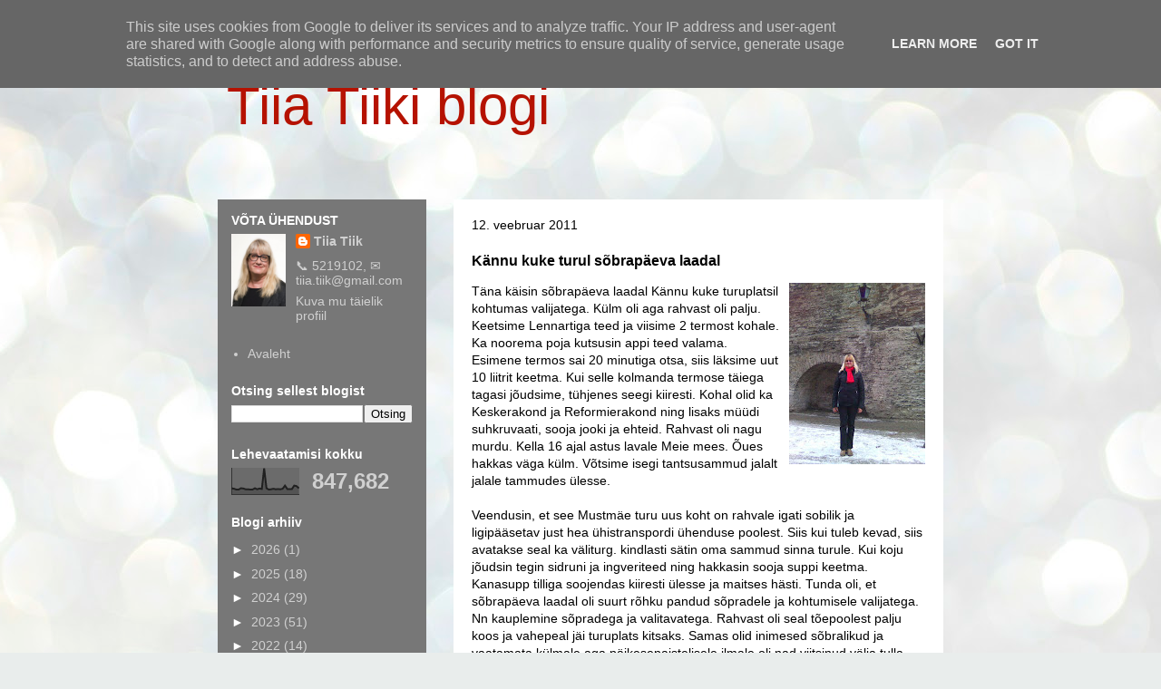

--- FILE ---
content_type: text/html; charset=UTF-8
request_url: https://www.tiiatiik.ee/b/stats?style=BLACK_TRANSPARENT&timeRange=ALL_TIME&token=APq4FmDhrCQ_QHMeoJe17jWaHM6j-B_jxkr8slA0u_CydBpNNLPxr1nZkh9xVv4jp9BTnCokr6ize4iqv4UmD7qrRtChloKufg
body_size: 28
content:
{"total":847682,"sparklineOptions":{"backgroundColor":{"fillOpacity":0.1,"fill":"#000000"},"series":[{"areaOpacity":0.3,"color":"#202020"}]},"sparklineData":[[0,24],[1,22],[2,19],[3,19],[4,24],[5,23],[6,20],[7,20],[8,19],[9,19],[10,24],[11,20],[12,23],[13,21],[14,100],[15,24],[16,19],[17,20],[18,22],[19,20],[20,21],[21,20],[22,22],[23,34],[24,21],[25,21],[26,21],[27,34],[28,32],[29,24]],"nextTickMs":240000}